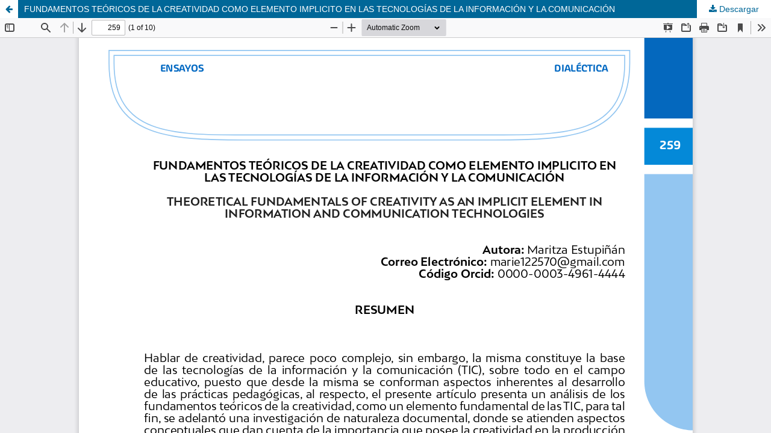

--- FILE ---
content_type: text/html; charset=utf-8
request_url: https://revistas.upel.edu.ve/index.php/dialectica/article/view/180/154
body_size: 1146
content:
<!DOCTYPE html>
<html lang="es-ES" xml:lang="es-ES">
<head>
	<meta http-equiv="Content-Type" content="text/html; charset=utf-8" />
	<meta name="viewport" content="width=device-width, initial-scale=1.0">
	<title>Vista de FUNDAMENTOS TEÓRICOS DE LA CREATIVIDAD COMO ELEMENTO IMPLICITO EN  LAS TECNOLOGÍAS DE LA INFORMACIÓN Y LA COMUNICACIÓN</title>

	
<meta name="generator" content="Open Journal Systems 3.3.0.8">
	<link rel="stylesheet" href="https://revistas.upel.edu.ve/index.php/dialectica/$$$call$$$/page/page/css?name=stylesheet" type="text/css" /><link rel="stylesheet" href="https://revistas.upel.edu.ve/index.php/dialectica/$$$call$$$/page/page/css?name=font" type="text/css" /><link rel="stylesheet" href="https://revistas.upel.edu.ve/lib/pkp/styles/fontawesome/fontawesome.css?v=3.3.0.8" type="text/css" /><link rel="stylesheet" href="https://revistas.upel.edu.ve/public/site/styleSheet.css?v=3.3.0.8" type="text/css" />
	<script src="https://revistas.upel.edu.ve/lib/pkp/lib/vendor/components/jquery/jquery.min.js?v=3.3.0.8" type="text/javascript"></script><script src="https://revistas.upel.edu.ve/lib/pkp/lib/vendor/components/jqueryui/jquery-ui.min.js?v=3.3.0.8" type="text/javascript"></script><script src="https://revistas.upel.edu.ve/plugins/themes/default/js/lib/popper/popper.js?v=3.3.0.8" type="text/javascript"></script><script src="https://revistas.upel.edu.ve/plugins/themes/default/js/lib/bootstrap/util.js?v=3.3.0.8" type="text/javascript"></script><script src="https://revistas.upel.edu.ve/plugins/themes/default/js/lib/bootstrap/dropdown.js?v=3.3.0.8" type="text/javascript"></script><script src="https://revistas.upel.edu.ve/plugins/themes/default/js/main.js?v=3.3.0.8" type="text/javascript"></script>
</head>
<body class="pkp_page_article pkp_op_view">

		<header class="header_view">

		<a href="https://revistas.upel.edu.ve/index.php/dialectica/article/view/180" class="return">
			<span class="pkp_screen_reader">
									Volver a los detalles del artículo
							</span>
		</a>

		<a href="https://revistas.upel.edu.ve/index.php/dialectica/article/view/180" class="title">
			FUNDAMENTOS TEÓRICOS DE LA CREATIVIDAD COMO ELEMENTO IMPLICITO EN  LAS TECNOLOGÍAS DE LA INFORMACIÓN Y LA COMUNICACIÓN
		</a>

		<a href="https://revistas.upel.edu.ve/index.php/dialectica/article/download/180/154/477" class="download" download>
			<span class="label">
				Descargar
			</span>
			<span class="pkp_screen_reader">
				Descargar PDF
			</span>
		</a>

	</header>

	<script type="text/javascript">
		// Creating iframe's src in JS instead of Smarty so that EZProxy-using sites can find our domain in $pdfUrl and do their rewrites on it.
		$(document).ready(function() {
			var urlBase = "https://revistas.upel.edu.ve/plugins/generic/pdfJsViewer/pdf.js/web/viewer.html?file=";
			var pdfUrl = "https:\/\/revistas.upel.edu.ve\/index.php\/dialectica\/article\/download\/180\/154\/477";
			$("#pdfCanvasContainer > iframe").attr("src", urlBase + encodeURIComponent(pdfUrl));
		});
	</script>

	<div id="pdfCanvasContainer" class="galley_view">
				<iframe src="" width="100%" height="100%" style="min-height: 500px;" title="PDF de FUNDAMENTOS TEÓRICOS DE LA CREATIVIDAD COMO ELEMENTO IMPLICITO EN  LAS TECNOLOGÍAS DE LA INFORMACIÓN Y LA COMUNICACIÓN" allowfullscreen webkitallowfullscreen></iframe>
	</div>
	
</body>
</html>


--- FILE ---
content_type: text/css;charset=UTF-8
request_url: https://revistas.upel.edu.ve/index.php/dialectica/$$$call$$$/page/page/css?name=font
body_size: 3054
content:
@font-face{font-family:'Lato';font-style:normal;font-weight:400;src:url('//revistas.upel.edu.ve/plugins/themes/default/fonts/lato-v17-latin-ext_latin-regular.eot');src:local(''),url('//revistas.upel.edu.ve/plugins/themes/default/fonts/lato-v17-latin-ext_latin-regular.eot?#iefix') format('embedded-opentype'),url('//revistas.upel.edu.ve/plugins/themes/default/fonts/lato-v17-latin-ext_latin-regular.woff2') format('woff2'),url('//revistas.upel.edu.ve/plugins/themes/default/fonts/lato-v17-latin-ext_latin-regular.woff') format('woff'),url('//revistas.upel.edu.ve/plugins/themes/default/fonts/lato-v17-latin-ext_latin-regular.ttf') format('truetype'),url('//revistas.upel.edu.ve/plugins/themes/default/fonts/lato-v17-latin-ext_latin-regular.svg#Lato') format('svg')}@font-face{font-family:'Lato';font-style:italic;font-weight:400;src:url('//revistas.upel.edu.ve/plugins/themes/default/fonts/lato-v17-latin-ext_latin-italic.eot');src:local(''),url('//revistas.upel.edu.ve/plugins/themes/default/fonts/lato-v17-latin-ext_latin-italic.eot?#iefix') format('embedded-opentype'),url('//revistas.upel.edu.ve/plugins/themes/default/fonts/lato-v17-latin-ext_latin-italic.woff2') format('woff2'),url('//revistas.upel.edu.ve/plugins/themes/default/fonts/lato-v17-latin-ext_latin-italic.woff') format('woff'),url('//revistas.upel.edu.ve/plugins/themes/default/fonts/lato-v17-latin-ext_latin-italic.ttf') format('truetype'),url('//revistas.upel.edu.ve/plugins/themes/default/fonts/lato-v17-latin-ext_latin-italic.svg#Lato') format('svg')}@font-face{font-family:'Lato';font-style:normal;font-weight:900;src:url('//revistas.upel.edu.ve/plugins/themes/default/fonts/lato-v17-latin-ext_latin-900.eot');src:local(''),url('//revistas.upel.edu.ve/plugins/themes/default/fonts/lato-v17-latin-ext_latin-900.eot?#iefix') format('embedded-opentype'),url('//revistas.upel.edu.ve/plugins/themes/default/fonts/lato-v17-latin-ext_latin-900.woff2') format('woff2'),url('//revistas.upel.edu.ve/plugins/themes/default/fonts/lato-v17-latin-ext_latin-900.woff') format('woff'),url('//revistas.upel.edu.ve/plugins/themes/default/fonts/lato-v17-latin-ext_latin-900.ttf') format('truetype'),url('//revistas.upel.edu.ve/plugins/themes/default/fonts/lato-v17-latin-ext_latin-900.svg#Lato') format('svg')}@font-face{font-family:'Lato';font-style:italic;font-weight:900;src:url('//revistas.upel.edu.ve/plugins/themes/default/fonts/lato-v17-latin-ext_latin-900italic.eot');src:local(''),url('//revistas.upel.edu.ve/plugins/themes/default/fonts/lato-v17-latin-ext_latin-900italic.eot?#iefix') format('embedded-opentype'),url('//revistas.upel.edu.ve/plugins/themes/default/fonts/lato-v17-latin-ext_latin-900italic.woff2') format('woff2'),url('//revistas.upel.edu.ve/plugins/themes/default/fonts/lato-v17-latin-ext_latin-900italic.woff') format('woff'),url('//revistas.upel.edu.ve/plugins/themes/default/fonts/lato-v17-latin-ext_latin-900italic.ttf') format('truetype'),url('//revistas.upel.edu.ve/plugins/themes/default/fonts/lato-v17-latin-ext_latin-900italic.svg#Lato') format('svg')}